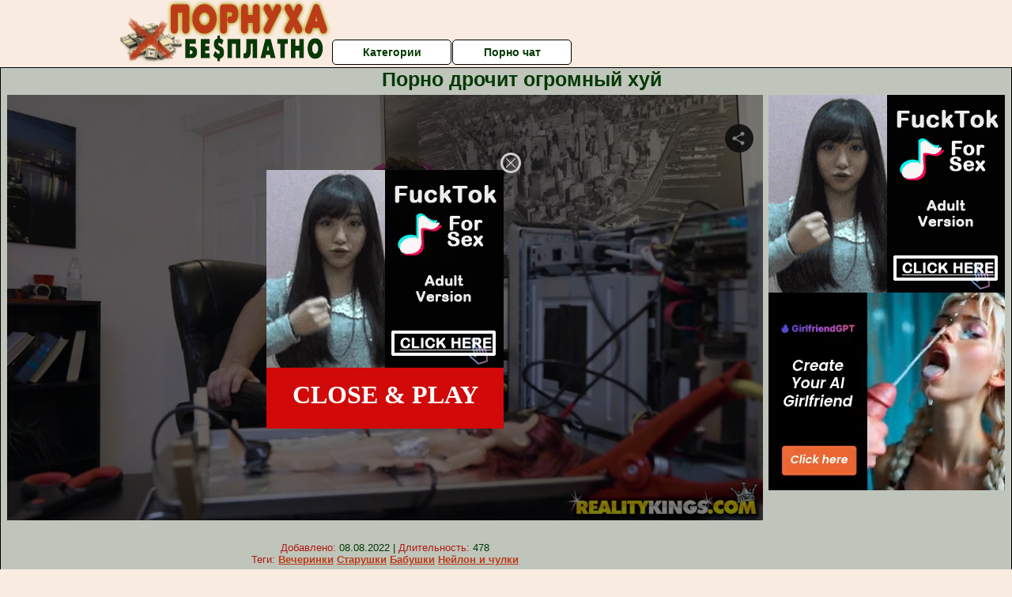

--- FILE ---
content_type: text/html; charset=UTF-8
request_url: https://www.looporn.com/movies/player/1007695
body_size: 4571
content:
<!--


This video was produced according to 18 U.S.C. 2257, all the models in this videos were over the age of eighteen years at the time of the creation. For more information please follow this link: https://www.looporn.com/go/MTcxM3x1MjI1N3x8

-->
<!DOCTYPE html PUBLIC "-//W3C//DTD XHTML 1.0 Transitional//EN" "http://www.w3.org/TR/xhtml1/DTD/xhtml1-transitional.dtd">
<html xmlns="http://www.w3.org/1999/xhtml" xml:lang="en" lang="en">
<head>
<meta http-equiv="Content-Type" content="text/html; charset=utf-8" />
<meta name="language" content="en" />
<meta lang="en" name="description" content="LOOPORN Embed Player. Movie Duration: 30min 55sec. Robby Echo&amp;#039;s fantasy of banging busty Skyla Novea fulfilled and he was really happy. What more could he possibly want, when his dream girl is standing nude in front of him? He loved to feel those big boobs and sucked them well. He licked her pussy and lubricated it to start the real banging session." />
<meta lang="en" name="keywords" content="reality kings, monster curves, nasty dollars, robby echo, skyla novea, big ass, babe, redhead, blowjob, big boobs, titjob, pussy eating, on knees, boobs groping, hardcore, exclusive, straight, hd, hq, high quality, 720p, embed, player, video" />
<meta name="viewport" content="width=device-width, initial-scale=1, maximum-scale=1, user-scalable=no" />
<meta name="RATING" content="RTA-5042-1996-1400-1577-RTA" />
<link rel="stylesheet" type="text/css" href="//assets.looporn.com/assets/style-rDS9s-Jy9UPJcJ9GwciYxg.css?1670774832" />
<script type="text/javascript" src="//assets.looporn.com/assets/script-0-IjbePCzvXhJlevUZOuou7w.js?1670774832"></script>
<title>LOOPORN Embed Player. robby echo, skyla novea in "Busty Skyla Novea Was Fucked Hard In Every Hole", HD / From: Reality Kings / Monster Curves</title>
</head>
<body style="font-family: 'Open Sans', 'sans-serif';margin:0;padding:0;">
<noscript><iframe src="//www.googletagmanager.com/ns.html?id=GTM-PJHJXQ"
height="0" width="0" style="display:none;visibility:hidden"></iframe></noscript>
<script>(function(w,d,s,l,i){w[l]=w[l]||[];w[l].push({'gtm.start':
new Date().getTime(),event:'gtm.js'});var f=d.getElementsByTagName(s)[0],
j=d.createElement(s),dl=l!='dataLayer'?'&l='+l:'';j.async=true;j.src=
'//www.googletagmanager.com/gtm.js?id='+i+dl;f.parentNode.insertBefore(j,f);
})(window,document,'script','dataLayer','GTM-PJHJXQ');</script>
<div id='player' style="position: relative;">

        <video class="video-js vjs-default-skin vjs-fluid" width="320" height="240" poster="https://static.looporn.com/movies/967/001/1007695/thumbs/3.jpg" preload='none' controls>
  <source src='//video.looporn.com/key=K7mikGsjjvFkRH73CJtjtA,end=1769438939,ip=3.135.206.95/buffer=1600K/hd/1007695.mp4' type='video/mp4' label='720p' default/>
  <source src='//video.looporn.com/key=0E8MEBLMxXdzhUqczo5F8Q,end=1769438939,ip=3.135.206.95/speed=89600/buffer=875K/sd/1007695.mp4' type='video/mp4' label='360p' />
</video>

<div id="my_overlay" style="background:rgba(0,0,0,0.5);width: 100%;height: 100%;position: absolute;top: 0;left: 0;z-index:9999;display:block;overflow:hidden;">
  <div class="overlay-in" style="position:absolute;top:41%;left:50%;transform: translate(-50%, -50%);display:inline-block;width:300px; height:250px;">
     <iframe id="iframe-ad" src="//a.realsrv.com/iframe.php?idzone=4855486&size=300x250&tags=big+ass%2Cbabe%2Credhead%2Cblowjob%2Cbig+boobs%2Ctitjob%2Cpussy+eating%2Con+knees%2Cboobs+groping" width="300" height="250" scrolling="no" marginwidth="0" marginheight="0" frameborder="0"></iframe>
     <div class="overlay-close" style="width: 20px;height: 20px;background: url('[data-uri]'); background-size:20px 20px; top:-22px; right:-22px; cursor:pointer; position:absolute; border: 3px solid #ccc; border-radius: 14px;"></div>
     <div class="close-button" style="width: 100%;height: 70px;border-radius: 0;background-color: #d10909 !important;font-size: 2em;line-height: 55px;color: #fff !important;font-weight: bold;text-transform: uppercase;text-align:center; padding-top:7px;cursor:pointer;font-family: 'Open Sans', 'sans-serif';">CLOSE & PLAY</div>
  </div>
</div>
<style>
    .close-button:hover{
        background-color: #191b1f !important;
    }
    @media screen and (max-width: 800px){
        #my_overlay{
            display: none !important;
        }
    }
</style></div>
<script type="text/javascript" src="//assets.looporn.com/assets/script-2-mWU6lp1cDMGYJYxf17iSzQ.js?1670774832"></script>
<script type="text/javascript">
/*<![CDATA[*/

dataLayer.push({
    'action': 'nasty dollars', 
    'label': 'monster curves',
    'niche': 'straight',
    'id': '1007695',
    'route': 'movies/player',
});


            var width = window.screen.width;
            var height = window.screen.height;
            var defaultQualityLabel="720p";
            if (width<=500 || height<=500){
                defaultQualityLabel="360p";
                var sources=document.getElementsByTagName("source");
                if (sources[1].getAttribute("label") == defaultQualityLabel){
                    sources[0].removeAttribute('default');
                    sources[1].setAttribute('default', '');
                }
            }

        
jQuery(window).on('load',function() {

            window.hola_player({
                base_url: "//assets.looporn.com/assets/73d0694a", 
                videojs_options: {
                    fluid: true,
                    aspectRatio: '16:9',
                    plugins: {endcapCTA: { 'html': '<span style="display: block;position: relative;top: 50%;transform: translateY(-50%);"><img src=\'//static.looporn.com/etc/flash/player/plugins/inStreamAds/images/lock.png\' style=\'width: 14%; max-width: 320px; display: inline-block;\'><br>Sorry for interrupting you, but to continue watching please register at <br><a target="_blank" style="font-weight: bold; color: #FFFF00; font-size: 1.5em; z-index: 2147483649;" id="joinLink" href="https://www.looporn.com/go/MTcwOHwzfDIyMjZ8">Reality Kings</a><br>Thank you!<br></span>' }, joinOverlay: {'html': '<style>a span.info{display: inline-block;padding-left: 0.5em;font-size: .9em;color: #FFF;font-weight: normal;}</style><a style="font-weight: bold;color: yellow;font-size: 1.3em;text-decoration: none;width: 100%;height: 1.2em;display: block;overflow: hidden; z-index: 2147483649;" target="_blank" id="joinLink" href="https://www.looporn.com/go/MTcwOXwzfDIyMjZ8MTAwNzY5NQ/reality_kings">Click here to watch full-length movie!<span class=\"info\">Join Reality Kings now!</span></a>', 'start_time': 10}, }
                },
                ads: {adTagUrl: "https://www.looporn.com/matts/preroll/1007695", disableCustomPlaybackForIOS10Plus: true, locale: navigator.languages && navigator.languages[0] || navigator.language || navigator.userLanguage || "en"},
                
                share: {url: "https://www.looporn.com/movies/1007695/busty_skyla_novea_was_fucked_hard_in_every_hole"},
                embed_code: "<iframe src=\"https://www.looporn.com/movies/player/1007695\" title=\"Busty Skyla Novea Was Fucked Hard In Every Hole\" width=\"940\" height=\"529\" scrolling=\"no\" frameborder=\"0\" allowfullscreen=\"true\" webkitallowfullscreen=\"true\" mozallowfullscreen=\"true\">Your browser must support iframes to play this video.</iframe><br><a href=\"https://www.looporn.com/movies/1007695/busty_skyla_novea_was_fucked_hard_in_every_hole\">Busty Skyla Novea Was Fucked Hard In Every Hole</a> &#187; <a href=\"https://www.looporn.com/movies/networks/2226/reality_kings\">Reality Kings</a> &#187; <a href=\"https://www.looporn.com/movies/pornsites/2369/monster_curves\">Monster Curves</a> at <a href=\"https://www.looporn.com/\">LooPorn</a>",
            }, function(player){
                    var played=false;
                    player.on("play", function(){
                        if (!played){
                            dataLayer.push({"event": "play"});
                            played = true;
                        }
                    });
            }
            );
        

   //check if ad block enabled and iframe is not visible
   var visible=true;
   if (document.getElementById("iframe-ad").offsetHeight==0){
        document.getElementById("my_overlay").style.display="none";
        visible=false;
   }
   player=window.hola_player.players[Object.keys(window.hola_player.players)[0]].vjs;
   player.on("pause", function(){
       if (!player.seeking() && player.bufferedEnd()>0 && !player.ended() && player.paused() && visible) {
          document.getElementById("my_overlay").style.display="block";
       }
   });
   // Hide banner ad on playing event
   player.on("playing", function(){
         document.getElementById("my_overlay").style.display="none";
   });
   player.on("waiting", function(){
         document.getElementById("my_overlay").style.display="none";
   });
   // Hide banner ad on overlay click (close) and ply video
   document.getElementsByClassName("overlay-close")[0].onclick = function() {
        document.getElementById("my_overlay").style.display="none";
        player.play();
   }
   document.getElementsByClassName("close-button")[0].onclick = function() {
        document.getElementById("my_overlay").style.display="none";
        player.play();
   }

});
/*]]>*/
</script>
</body>
</html>
